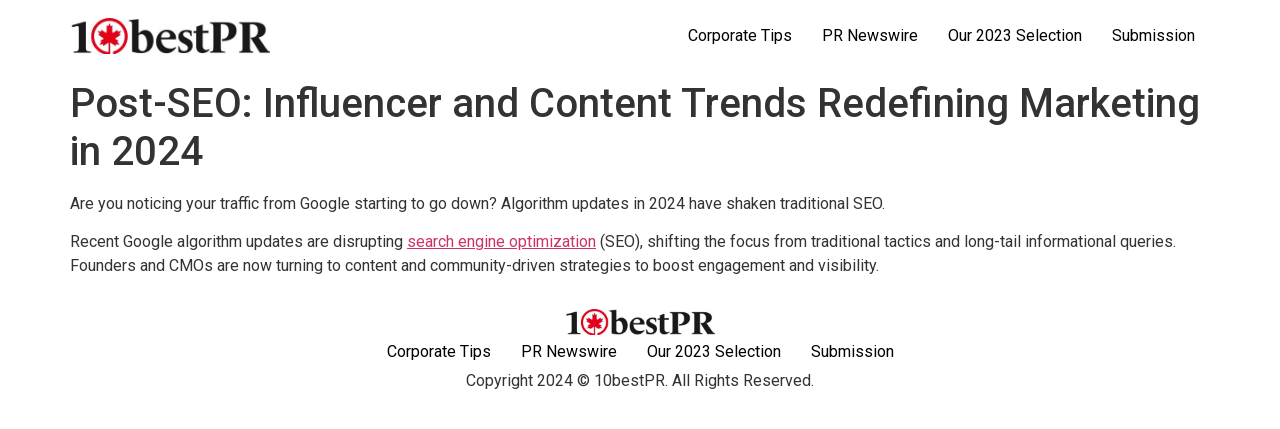

--- FILE ---
content_type: text/html; charset=UTF-8
request_url: https://10bestpr.ca/2024/06/13/post-seo-influencer-and-content-trends-redefining-marketing-in-2024/
body_size: 9453
content:
<!doctype html>
<html dir="ltr" lang="en-US" prefix="og: https://ogp.me/ns#">
<head>
	<meta charset="UTF-8">
	<meta name="viewport" content="width=device-width, initial-scale=1">
	<link rel="profile" href="https://gmpg.org/xfn/11">
	<title>Post-SEO: Influencer and Content Trends Redefining Marketing in 2024 -</title>

		<!-- All in One SEO 4.9.3 - aioseo.com -->
	<meta name="description" content="Are you noticing your traffic from Google starting to go down? Algorithm updates in 2024 have shaken traditional SEO.Recent Google algorithm updates are disrupting search engine optimization (SEO), shifting the focus from traditional tactics and long-tail informational queries. Founders and CMOs are now turning to content and community-driven strategies to boost engagement and visibility." />
	<meta name="robots" content="max-image-preview:large" />
	<meta name="author" content="10bestpr"/>
	<link rel="canonical" href="https://blog.hubspot.com/marketing/post-seo-marketing" />
	<meta name="generator" content="All in One SEO (AIOSEO) 4.9.3" />
		<meta property="og:locale" content="en_US" />
		<meta property="og:site_name" content="- 10 Best PR Firms in Canada | Top Public Relations Companies in Canada" />
		<meta property="og:type" content="article" />
		<meta property="og:title" content="Post-SEO: Influencer and Content Trends Redefining Marketing in 2024 -" />
		<meta property="og:description" content="Are you noticing your traffic from Google starting to go down? Algorithm updates in 2024 have shaken traditional SEO.Recent Google algorithm updates are disrupting search engine optimization (SEO), shifting the focus from traditional tactics and long-tail informational queries. Founders and CMOs are now turning to content and community-driven strategies to boost engagement and visibility." />
		<meta property="og:url" content="https://blog.hubspot.com/marketing/post-seo-marketing" />
		<meta property="og:image" content="https://10bestpr.ca/wp-content/uploads/2023/06/cropped-logo.jpg" />
		<meta property="og:image:secure_url" content="https://10bestpr.ca/wp-content/uploads/2023/06/cropped-logo.jpg" />
		<meta property="article:published_time" content="2024-06-13T11:00:00+00:00" />
		<meta property="article:modified_time" content="2024-06-13T14:39:07+00:00" />
		<meta property="article:publisher" content="https://www.facebook.com/10bestpr/" />
		<meta name="twitter:card" content="summary_large_image" />
		<meta name="twitter:title" content="Post-SEO: Influencer and Content Trends Redefining Marketing in 2024 -" />
		<meta name="twitter:description" content="Are you noticing your traffic from Google starting to go down? Algorithm updates in 2024 have shaken traditional SEO.Recent Google algorithm updates are disrupting search engine optimization (SEO), shifting the focus from traditional tactics and long-tail informational queries. Founders and CMOs are now turning to content and community-driven strategies to boost engagement and visibility." />
		<meta name="twitter:image" content="https://10bestpr.ca/wp-content/uploads/2023/06/cropped-logo.jpg" />
		<script type="application/ld+json" class="aioseo-schema">
			{"@context":"https:\/\/schema.org","@graph":[{"@type":"BlogPosting","@id":"https:\/\/10bestpr.ca\/2024\/06\/13\/post-seo-influencer-and-content-trends-redefining-marketing-in-2024\/#blogposting","name":"Post-SEO: Influencer and Content Trends Redefining Marketing in 2024 -","headline":"Post-SEO: Influencer and Content Trends Redefining Marketing in 2024","author":{"@id":"https:\/\/10bestpr.ca\/author\/admin10bestpr\/#author"},"publisher":{"@id":"https:\/\/10bestpr.ca\/#organization"},"image":{"@type":"ImageObject","url":"https:\/\/10bestpr.ca\/wp-content\/uploads\/2024\/06\/post-seo-marketing.jpg","width":595,"height":396},"datePublished":"2024-06-13T11:00:00+00:00","dateModified":"2024-06-13T14:39:07+00:00","inLanguage":"en-US","mainEntityOfPage":{"@id":"https:\/\/10bestpr.ca\/2024\/06\/13\/post-seo-influencer-and-content-trends-redefining-marketing-in-2024\/#webpage"},"isPartOf":{"@id":"https:\/\/10bestpr.ca\/2024\/06\/13\/post-seo-influencer-and-content-trends-redefining-marketing-in-2024\/#webpage"},"articleSection":"PR Newswire"},{"@type":"BreadcrumbList","@id":"https:\/\/10bestpr.ca\/2024\/06\/13\/post-seo-influencer-and-content-trends-redefining-marketing-in-2024\/#breadcrumblist","itemListElement":[{"@type":"ListItem","@id":"https:\/\/10bestpr.ca#listItem","position":1,"name":"Home","item":"https:\/\/10bestpr.ca","nextItem":{"@type":"ListItem","@id":"https:\/\/10bestpr.ca\/category\/pr-newswire\/#listItem","name":"PR Newswire"}},{"@type":"ListItem","@id":"https:\/\/10bestpr.ca\/category\/pr-newswire\/#listItem","position":2,"name":"PR Newswire","item":"https:\/\/10bestpr.ca\/category\/pr-newswire\/","nextItem":{"@type":"ListItem","@id":"https:\/\/10bestpr.ca\/2024\/06\/13\/post-seo-influencer-and-content-trends-redefining-marketing-in-2024\/#listItem","name":"Post-SEO: Influencer and Content Trends Redefining Marketing in 2024"},"previousItem":{"@type":"ListItem","@id":"https:\/\/10bestpr.ca#listItem","name":"Home"}},{"@type":"ListItem","@id":"https:\/\/10bestpr.ca\/2024\/06\/13\/post-seo-influencer-and-content-trends-redefining-marketing-in-2024\/#listItem","position":3,"name":"Post-SEO: Influencer and Content Trends Redefining Marketing in 2024","previousItem":{"@type":"ListItem","@id":"https:\/\/10bestpr.ca\/category\/pr-newswire\/#listItem","name":"PR Newswire"}}]},{"@type":"Organization","@id":"https:\/\/10bestpr.ca\/#organization","name":"10BestPR Canada","description":"10 Best PR Firms in Canada | Top Public Relations Companies in Canada","url":"https:\/\/10bestpr.ca\/","logo":{"@type":"ImageObject","url":"https:\/\/10bestpr.ca\/wp-content\/uploads\/2023\/06\/cropped-logo.jpg","@id":"https:\/\/10bestpr.ca\/2024\/06\/13\/post-seo-influencer-and-content-trends-redefining-marketing-in-2024\/#organizationLogo","width":450,"height":80},"image":{"@id":"https:\/\/10bestpr.ca\/2024\/06\/13\/post-seo-influencer-and-content-trends-redefining-marketing-in-2024\/#organizationLogo"},"sameAs":["https:\/\/www.facebook.com\/10bestpr\/","https:\/\/www.instagram.com\/10bestprca\/"]},{"@type":"Person","@id":"https:\/\/10bestpr.ca\/author\/admin10bestpr\/#author","url":"https:\/\/10bestpr.ca\/author\/admin10bestpr\/","name":"10bestpr","image":{"@type":"ImageObject","@id":"https:\/\/10bestpr.ca\/2024\/06\/13\/post-seo-influencer-and-content-trends-redefining-marketing-in-2024\/#authorImage","url":"https:\/\/secure.gravatar.com\/avatar\/5483fe86bf3208fa96b51307301b869db355dd028ebd52dd49493dc41a795acd?s=96&d=mm&r=g","width":96,"height":96,"caption":"10bestpr"}},{"@type":"WebPage","@id":"https:\/\/10bestpr.ca\/2024\/06\/13\/post-seo-influencer-and-content-trends-redefining-marketing-in-2024\/#webpage","url":"https:\/\/10bestpr.ca\/2024\/06\/13\/post-seo-influencer-and-content-trends-redefining-marketing-in-2024\/","name":"Post-SEO: Influencer and Content Trends Redefining Marketing in 2024 -","description":"Are you noticing your traffic from Google starting to go down? Algorithm updates in 2024 have shaken traditional SEO.Recent Google algorithm updates are disrupting search engine optimization (SEO), shifting the focus from traditional tactics and long-tail informational queries. Founders and CMOs are now turning to content and community-driven strategies to boost engagement and visibility.","inLanguage":"en-US","isPartOf":{"@id":"https:\/\/10bestpr.ca\/#website"},"breadcrumb":{"@id":"https:\/\/10bestpr.ca\/2024\/06\/13\/post-seo-influencer-and-content-trends-redefining-marketing-in-2024\/#breadcrumblist"},"author":{"@id":"https:\/\/10bestpr.ca\/author\/admin10bestpr\/#author"},"creator":{"@id":"https:\/\/10bestpr.ca\/author\/admin10bestpr\/#author"},"image":{"@type":"ImageObject","url":"https:\/\/10bestpr.ca\/wp-content\/uploads\/2024\/06\/post-seo-marketing.jpg","@id":"https:\/\/10bestpr.ca\/2024\/06\/13\/post-seo-influencer-and-content-trends-redefining-marketing-in-2024\/#mainImage","width":595,"height":396},"primaryImageOfPage":{"@id":"https:\/\/10bestpr.ca\/2024\/06\/13\/post-seo-influencer-and-content-trends-redefining-marketing-in-2024\/#mainImage"},"datePublished":"2024-06-13T11:00:00+00:00","dateModified":"2024-06-13T14:39:07+00:00"},{"@type":"WebSite","@id":"https:\/\/10bestpr.ca\/#website","url":"https:\/\/10bestpr.ca\/","name":"10BestPR Canada","description":"10 Best PR Firms in Canada | Top Public Relations Companies in Canada","inLanguage":"en-US","publisher":{"@id":"https:\/\/10bestpr.ca\/#organization"}}]}
		</script>
		<!-- All in One SEO -->

<link rel='dns-prefetch' href='//www.googletagmanager.com' />
<link rel="alternate" type="application/rss+xml" title=" &raquo; Feed" href="https://10bestpr.ca/feed/" />
<link rel="alternate" title="oEmbed (JSON)" type="application/json+oembed" href="https://10bestpr.ca/wp-json/oembed/1.0/embed?url=https%3A%2F%2F10bestpr.ca%2F2024%2F06%2F13%2Fpost-seo-influencer-and-content-trends-redefining-marketing-in-2024%2F" />
<link rel="alternate" title="oEmbed (XML)" type="text/xml+oembed" href="https://10bestpr.ca/wp-json/oembed/1.0/embed?url=https%3A%2F%2F10bestpr.ca%2F2024%2F06%2F13%2Fpost-seo-influencer-and-content-trends-redefining-marketing-in-2024%2F&#038;format=xml" />
<style id='wp-img-auto-sizes-contain-inline-css'>
img:is([sizes=auto i],[sizes^="auto," i]){contain-intrinsic-size:3000px 1500px}
/*# sourceURL=wp-img-auto-sizes-contain-inline-css */
</style>
<style id='wp-emoji-styles-inline-css'>

	img.wp-smiley, img.emoji {
		display: inline !important;
		border: none !important;
		box-shadow: none !important;
		height: 1em !important;
		width: 1em !important;
		margin: 0 0.07em !important;
		vertical-align: -0.1em !important;
		background: none !important;
		padding: 0 !important;
	}
/*# sourceURL=wp-emoji-styles-inline-css */
</style>
<link rel='stylesheet' id='wp-block-library-css' href='https://10bestpr.ca/wp-includes/css/dist/block-library/style.min.css?ver=6.9' media='all' />
<style id='classic-theme-styles-inline-css'>
/*! This file is auto-generated */
.wp-block-button__link{color:#fff;background-color:#32373c;border-radius:9999px;box-shadow:none;text-decoration:none;padding:calc(.667em + 2px) calc(1.333em + 2px);font-size:1.125em}.wp-block-file__button{background:#32373c;color:#fff;text-decoration:none}
/*# sourceURL=/wp-includes/css/classic-themes.min.css */
</style>
<link rel='stylesheet' id='aioseo/css/src/vue/standalone/blocks/table-of-contents/global.scss-css' href='https://10bestpr.ca/wp-content/plugins/all-in-one-seo-pack/dist/Lite/assets/css/table-of-contents/global.e90f6d47.css?ver=4.9.3' media='all' />
<style id='global-styles-inline-css'>
:root{--wp--preset--aspect-ratio--square: 1;--wp--preset--aspect-ratio--4-3: 4/3;--wp--preset--aspect-ratio--3-4: 3/4;--wp--preset--aspect-ratio--3-2: 3/2;--wp--preset--aspect-ratio--2-3: 2/3;--wp--preset--aspect-ratio--16-9: 16/9;--wp--preset--aspect-ratio--9-16: 9/16;--wp--preset--color--black: #000000;--wp--preset--color--cyan-bluish-gray: #abb8c3;--wp--preset--color--white: #ffffff;--wp--preset--color--pale-pink: #f78da7;--wp--preset--color--vivid-red: #cf2e2e;--wp--preset--color--luminous-vivid-orange: #ff6900;--wp--preset--color--luminous-vivid-amber: #fcb900;--wp--preset--color--light-green-cyan: #7bdcb5;--wp--preset--color--vivid-green-cyan: #00d084;--wp--preset--color--pale-cyan-blue: #8ed1fc;--wp--preset--color--vivid-cyan-blue: #0693e3;--wp--preset--color--vivid-purple: #9b51e0;--wp--preset--gradient--vivid-cyan-blue-to-vivid-purple: linear-gradient(135deg,rgb(6,147,227) 0%,rgb(155,81,224) 100%);--wp--preset--gradient--light-green-cyan-to-vivid-green-cyan: linear-gradient(135deg,rgb(122,220,180) 0%,rgb(0,208,130) 100%);--wp--preset--gradient--luminous-vivid-amber-to-luminous-vivid-orange: linear-gradient(135deg,rgb(252,185,0) 0%,rgb(255,105,0) 100%);--wp--preset--gradient--luminous-vivid-orange-to-vivid-red: linear-gradient(135deg,rgb(255,105,0) 0%,rgb(207,46,46) 100%);--wp--preset--gradient--very-light-gray-to-cyan-bluish-gray: linear-gradient(135deg,rgb(238,238,238) 0%,rgb(169,184,195) 100%);--wp--preset--gradient--cool-to-warm-spectrum: linear-gradient(135deg,rgb(74,234,220) 0%,rgb(151,120,209) 20%,rgb(207,42,186) 40%,rgb(238,44,130) 60%,rgb(251,105,98) 80%,rgb(254,248,76) 100%);--wp--preset--gradient--blush-light-purple: linear-gradient(135deg,rgb(255,206,236) 0%,rgb(152,150,240) 100%);--wp--preset--gradient--blush-bordeaux: linear-gradient(135deg,rgb(254,205,165) 0%,rgb(254,45,45) 50%,rgb(107,0,62) 100%);--wp--preset--gradient--luminous-dusk: linear-gradient(135deg,rgb(255,203,112) 0%,rgb(199,81,192) 50%,rgb(65,88,208) 100%);--wp--preset--gradient--pale-ocean: linear-gradient(135deg,rgb(255,245,203) 0%,rgb(182,227,212) 50%,rgb(51,167,181) 100%);--wp--preset--gradient--electric-grass: linear-gradient(135deg,rgb(202,248,128) 0%,rgb(113,206,126) 100%);--wp--preset--gradient--midnight: linear-gradient(135deg,rgb(2,3,129) 0%,rgb(40,116,252) 100%);--wp--preset--font-size--small: 13px;--wp--preset--font-size--medium: 20px;--wp--preset--font-size--large: 36px;--wp--preset--font-size--x-large: 42px;--wp--preset--spacing--20: 0.44rem;--wp--preset--spacing--30: 0.67rem;--wp--preset--spacing--40: 1rem;--wp--preset--spacing--50: 1.5rem;--wp--preset--spacing--60: 2.25rem;--wp--preset--spacing--70: 3.38rem;--wp--preset--spacing--80: 5.06rem;--wp--preset--shadow--natural: 6px 6px 9px rgba(0, 0, 0, 0.2);--wp--preset--shadow--deep: 12px 12px 50px rgba(0, 0, 0, 0.4);--wp--preset--shadow--sharp: 6px 6px 0px rgba(0, 0, 0, 0.2);--wp--preset--shadow--outlined: 6px 6px 0px -3px rgb(255, 255, 255), 6px 6px rgb(0, 0, 0);--wp--preset--shadow--crisp: 6px 6px 0px rgb(0, 0, 0);}:where(.is-layout-flex){gap: 0.5em;}:where(.is-layout-grid){gap: 0.5em;}body .is-layout-flex{display: flex;}.is-layout-flex{flex-wrap: wrap;align-items: center;}.is-layout-flex > :is(*, div){margin: 0;}body .is-layout-grid{display: grid;}.is-layout-grid > :is(*, div){margin: 0;}:where(.wp-block-columns.is-layout-flex){gap: 2em;}:where(.wp-block-columns.is-layout-grid){gap: 2em;}:where(.wp-block-post-template.is-layout-flex){gap: 1.25em;}:where(.wp-block-post-template.is-layout-grid){gap: 1.25em;}.has-black-color{color: var(--wp--preset--color--black) !important;}.has-cyan-bluish-gray-color{color: var(--wp--preset--color--cyan-bluish-gray) !important;}.has-white-color{color: var(--wp--preset--color--white) !important;}.has-pale-pink-color{color: var(--wp--preset--color--pale-pink) !important;}.has-vivid-red-color{color: var(--wp--preset--color--vivid-red) !important;}.has-luminous-vivid-orange-color{color: var(--wp--preset--color--luminous-vivid-orange) !important;}.has-luminous-vivid-amber-color{color: var(--wp--preset--color--luminous-vivid-amber) !important;}.has-light-green-cyan-color{color: var(--wp--preset--color--light-green-cyan) !important;}.has-vivid-green-cyan-color{color: var(--wp--preset--color--vivid-green-cyan) !important;}.has-pale-cyan-blue-color{color: var(--wp--preset--color--pale-cyan-blue) !important;}.has-vivid-cyan-blue-color{color: var(--wp--preset--color--vivid-cyan-blue) !important;}.has-vivid-purple-color{color: var(--wp--preset--color--vivid-purple) !important;}.has-black-background-color{background-color: var(--wp--preset--color--black) !important;}.has-cyan-bluish-gray-background-color{background-color: var(--wp--preset--color--cyan-bluish-gray) !important;}.has-white-background-color{background-color: var(--wp--preset--color--white) !important;}.has-pale-pink-background-color{background-color: var(--wp--preset--color--pale-pink) !important;}.has-vivid-red-background-color{background-color: var(--wp--preset--color--vivid-red) !important;}.has-luminous-vivid-orange-background-color{background-color: var(--wp--preset--color--luminous-vivid-orange) !important;}.has-luminous-vivid-amber-background-color{background-color: var(--wp--preset--color--luminous-vivid-amber) !important;}.has-light-green-cyan-background-color{background-color: var(--wp--preset--color--light-green-cyan) !important;}.has-vivid-green-cyan-background-color{background-color: var(--wp--preset--color--vivid-green-cyan) !important;}.has-pale-cyan-blue-background-color{background-color: var(--wp--preset--color--pale-cyan-blue) !important;}.has-vivid-cyan-blue-background-color{background-color: var(--wp--preset--color--vivid-cyan-blue) !important;}.has-vivid-purple-background-color{background-color: var(--wp--preset--color--vivid-purple) !important;}.has-black-border-color{border-color: var(--wp--preset--color--black) !important;}.has-cyan-bluish-gray-border-color{border-color: var(--wp--preset--color--cyan-bluish-gray) !important;}.has-white-border-color{border-color: var(--wp--preset--color--white) !important;}.has-pale-pink-border-color{border-color: var(--wp--preset--color--pale-pink) !important;}.has-vivid-red-border-color{border-color: var(--wp--preset--color--vivid-red) !important;}.has-luminous-vivid-orange-border-color{border-color: var(--wp--preset--color--luminous-vivid-orange) !important;}.has-luminous-vivid-amber-border-color{border-color: var(--wp--preset--color--luminous-vivid-amber) !important;}.has-light-green-cyan-border-color{border-color: var(--wp--preset--color--light-green-cyan) !important;}.has-vivid-green-cyan-border-color{border-color: var(--wp--preset--color--vivid-green-cyan) !important;}.has-pale-cyan-blue-border-color{border-color: var(--wp--preset--color--pale-cyan-blue) !important;}.has-vivid-cyan-blue-border-color{border-color: var(--wp--preset--color--vivid-cyan-blue) !important;}.has-vivid-purple-border-color{border-color: var(--wp--preset--color--vivid-purple) !important;}.has-vivid-cyan-blue-to-vivid-purple-gradient-background{background: var(--wp--preset--gradient--vivid-cyan-blue-to-vivid-purple) !important;}.has-light-green-cyan-to-vivid-green-cyan-gradient-background{background: var(--wp--preset--gradient--light-green-cyan-to-vivid-green-cyan) !important;}.has-luminous-vivid-amber-to-luminous-vivid-orange-gradient-background{background: var(--wp--preset--gradient--luminous-vivid-amber-to-luminous-vivid-orange) !important;}.has-luminous-vivid-orange-to-vivid-red-gradient-background{background: var(--wp--preset--gradient--luminous-vivid-orange-to-vivid-red) !important;}.has-very-light-gray-to-cyan-bluish-gray-gradient-background{background: var(--wp--preset--gradient--very-light-gray-to-cyan-bluish-gray) !important;}.has-cool-to-warm-spectrum-gradient-background{background: var(--wp--preset--gradient--cool-to-warm-spectrum) !important;}.has-blush-light-purple-gradient-background{background: var(--wp--preset--gradient--blush-light-purple) !important;}.has-blush-bordeaux-gradient-background{background: var(--wp--preset--gradient--blush-bordeaux) !important;}.has-luminous-dusk-gradient-background{background: var(--wp--preset--gradient--luminous-dusk) !important;}.has-pale-ocean-gradient-background{background: var(--wp--preset--gradient--pale-ocean) !important;}.has-electric-grass-gradient-background{background: var(--wp--preset--gradient--electric-grass) !important;}.has-midnight-gradient-background{background: var(--wp--preset--gradient--midnight) !important;}.has-small-font-size{font-size: var(--wp--preset--font-size--small) !important;}.has-medium-font-size{font-size: var(--wp--preset--font-size--medium) !important;}.has-large-font-size{font-size: var(--wp--preset--font-size--large) !important;}.has-x-large-font-size{font-size: var(--wp--preset--font-size--x-large) !important;}
:where(.wp-block-post-template.is-layout-flex){gap: 1.25em;}:where(.wp-block-post-template.is-layout-grid){gap: 1.25em;}
:where(.wp-block-term-template.is-layout-flex){gap: 1.25em;}:where(.wp-block-term-template.is-layout-grid){gap: 1.25em;}
:where(.wp-block-columns.is-layout-flex){gap: 2em;}:where(.wp-block-columns.is-layout-grid){gap: 2em;}
:root :where(.wp-block-pullquote){font-size: 1.5em;line-height: 1.6;}
/*# sourceURL=global-styles-inline-css */
</style>
<link rel='stylesheet' id='contact-form-7-css' href='https://10bestpr.ca/wp-content/plugins/contact-form-7/includes/css/styles.css?ver=6.1.4' media='all' />
<link rel='stylesheet' id='hello-elementor-css' href='https://10bestpr.ca/wp-content/themes/hello-elementor/style.min.css?ver=3.1.1' media='all' />
<link rel='stylesheet' id='hello-elementor-theme-style-css' href='https://10bestpr.ca/wp-content/themes/hello-elementor/theme.min.css?ver=3.1.1' media='all' />
<link rel='stylesheet' id='hello-elementor-header-footer-css' href='https://10bestpr.ca/wp-content/themes/hello-elementor/header-footer.min.css?ver=3.1.1' media='all' />
<link rel='stylesheet' id='elementor-frontend-css' href='https://10bestpr.ca/wp-content/plugins/elementor/assets/css/frontend.min.css?ver=3.34.2' media='all' />
<link rel='stylesheet' id='elementor-post-97-css' href='https://10bestpr.ca/wp-content/uploads/elementor/css/post-97.css?ver=1769062176' media='all' />
<link rel='stylesheet' id='eael-general-css' href='https://10bestpr.ca/wp-content/plugins/essential-addons-for-elementor-lite/assets/front-end/css/view/general.min.css?ver=6.5.8' media='all' />
<link rel='stylesheet' id='ald-styles-css' href='https://10bestpr.ca/wp-content/plugins/ajax-load-more-anything/assets/styles.min.css?ver=3.3.9' media='all' />
<link rel='stylesheet' id='elementor-gf-roboto-css' href='https://fonts.googleapis.com/css?family=Roboto:100,100italic,200,200italic,300,300italic,400,400italic,500,500italic,600,600italic,700,700italic,800,800italic,900,900italic&#038;display=swap' media='all' />
<link rel='stylesheet' id='elementor-gf-robotoslab-css' href='https://fonts.googleapis.com/css?family=Roboto+Slab:100,100italic,200,200italic,300,300italic,400,400italic,500,500italic,600,600italic,700,700italic,800,800italic,900,900italic&#038;display=swap' media='all' />

<!-- Google tag (gtag.js) snippet added by Site Kit -->
<!-- Google Analytics snippet added by Site Kit -->
<script src="https://www.googletagmanager.com/gtag/js?id=G-0B0F2RQ15W" id="google_gtagjs-js" async></script>
<script id="google_gtagjs-js-after">
window.dataLayer = window.dataLayer || [];function gtag(){dataLayer.push(arguments);}
gtag("set","linker",{"domains":["10bestpr.ca"]});
gtag("js", new Date());
gtag("set", "developer_id.dZTNiMT", true);
gtag("config", "G-0B0F2RQ15W");
//# sourceURL=google_gtagjs-js-after
</script>
<script src="https://10bestpr.ca/wp-includes/js/jquery/jquery.min.js?ver=3.7.1" id="jquery-core-js"></script>
<script src="https://10bestpr.ca/wp-includes/js/jquery/jquery-migrate.min.js?ver=3.4.1" id="jquery-migrate-js"></script>
<link rel="https://api.w.org/" href="https://10bestpr.ca/wp-json/" /><link rel="alternate" title="JSON" type="application/json" href="https://10bestpr.ca/wp-json/wp/v2/posts/25900" /><link rel="EditURI" type="application/rsd+xml" title="RSD" href="https://10bestpr.ca/xmlrpc.php?rsd" />
<meta name="generator" content="WordPress 6.9" />
<link rel='shortlink' href='https://10bestpr.ca/?p=25900' />
<meta name="generator" content="Site Kit by Google 1.170.0" /><meta name="generator" content="Feed to Post 3.16" />
<meta name="generator" content="Elementor 3.34.2; features: additional_custom_breakpoints; settings: css_print_method-external, google_font-enabled, font_display-swap">
			<style>
				.e-con.e-parent:nth-of-type(n+4):not(.e-lazyloaded):not(.e-no-lazyload),
				.e-con.e-parent:nth-of-type(n+4):not(.e-lazyloaded):not(.e-no-lazyload) * {
					background-image: none !important;
				}
				@media screen and (max-height: 1024px) {
					.e-con.e-parent:nth-of-type(n+3):not(.e-lazyloaded):not(.e-no-lazyload),
					.e-con.e-parent:nth-of-type(n+3):not(.e-lazyloaded):not(.e-no-lazyload) * {
						background-image: none !important;
					}
				}
				@media screen and (max-height: 640px) {
					.e-con.e-parent:nth-of-type(n+2):not(.e-lazyloaded):not(.e-no-lazyload),
					.e-con.e-parent:nth-of-type(n+2):not(.e-lazyloaded):not(.e-no-lazyload) * {
						background-image: none !important;
					}
				}
			</style>
			<link rel="icon" href="https://10bestpr.ca/wp-content/uploads/2021/07/cropped-10bestpr_favicon-32x32.png" sizes="32x32" />
<link rel="icon" href="https://10bestpr.ca/wp-content/uploads/2021/07/cropped-10bestpr_favicon-192x192.png" sizes="192x192" />
<link rel="apple-touch-icon" href="https://10bestpr.ca/wp-content/uploads/2021/07/cropped-10bestpr_favicon-180x180.png" />
<meta name="msapplication-TileImage" content="https://10bestpr.ca/wp-content/uploads/2021/07/cropped-10bestpr_favicon-270x270.png" />
		<style id="wp-custom-css">
			.submission-form form input{
	border:none;
	border-radius: 0;
	margin-bottom: 10px;
	border-bottom:1px solid #000;
	outline: none;
}
.wpcf7-submit{
	width: 150px;
	border: 2px solid #c36 !important;
	background: #fff ;
	color: #c36;
}
.wpcf7-submit:hover{
	background:#c36;
	color:#fff;
}		</style>
		<style type="text/css"></style></head>
<body class="wp-singular post-template-default single single-post postid-25900 single-format-standard wp-custom-logo wp-theme-hello-elementor metaslider-plugin elementor-default elementor-kit-97">


<a class="skip-link screen-reader-text" href="#content">Skip to content</a>

<header id="site-header" class="site-header dynamic-header menu-dropdown-tablet">
	<div class="header-inner">
		<div class="site-branding show-logo">
							<div class="site-logo show">
					<a href="https://10bestpr.ca/" class="custom-logo-link" rel="home"><img width="450" height="80" src="https://10bestpr.ca/wp-content/uploads/2023/06/cropped-logo.jpg" class="custom-logo" alt="" decoding="async" srcset="https://10bestpr.ca/wp-content/uploads/2023/06/cropped-logo.jpg 450w, https://10bestpr.ca/wp-content/uploads/2023/06/cropped-logo-300x53.jpg 300w, https://10bestpr.ca/wp-content/uploads/2023/06/cropped-logo-200x36.jpg 200w" sizes="(max-width: 450px) 100vw, 450px" /></a>				</div>
					</div>

					<nav class="site-navigation show" aria-label="Main menu">
				<ul id="menu-primary-menu" class="menu"><li id="menu-item-585" class="menu-item menu-item-type-post_type menu-item-object-page menu-item-585"><a href="https://10bestpr.ca/corporate-tips/">Corporate Tips</a></li>
<li id="menu-item-357" class="menu-item menu-item-type-post_type menu-item-object-page menu-item-357"><a href="https://10bestpr.ca/pr-newswire/">PR Newswire</a></li>
<li id="menu-item-356" class="menu-item menu-item-type-post_type menu-item-object-page menu-item-356"><a href="https://10bestpr.ca/our-2023-selection/">Our 2023 Selection</a></li>
<li id="menu-item-513" class="menu-item menu-item-type-post_type menu-item-object-page menu-item-513"><a href="https://10bestpr.ca/submission/">Submission</a></li>
</ul>			</nav>
							<div class="site-navigation-toggle-holder show">
				<button type="button" class="site-navigation-toggle">
					<span class="site-navigation-toggle-icon"></span>
					<span class="screen-reader-text">Menu</span>
				</button>
			</div>
			<nav class="site-navigation-dropdown show" aria-label="Mobile menu" aria-hidden="true" inert>
				<ul id="menu-primary-menu-1" class="menu"><li class="menu-item menu-item-type-post_type menu-item-object-page menu-item-585"><a href="https://10bestpr.ca/corporate-tips/">Corporate Tips</a></li>
<li class="menu-item menu-item-type-post_type menu-item-object-page menu-item-357"><a href="https://10bestpr.ca/pr-newswire/">PR Newswire</a></li>
<li class="menu-item menu-item-type-post_type menu-item-object-page menu-item-356"><a href="https://10bestpr.ca/our-2023-selection/">Our 2023 Selection</a></li>
<li class="menu-item menu-item-type-post_type menu-item-object-page menu-item-513"><a href="https://10bestpr.ca/submission/">Submission</a></li>
</ul>			</nav>
			</div>
</header>

<main id="content" class="site-main post-25900 post type-post status-publish format-standard has-post-thumbnail hentry category-pr-newswire">

			<div class="page-header">
			<h1 class="entry-title">Post-SEO: Influencer and Content Trends Redefining Marketing in 2024</h1>		</div>
	
	<div class="page-content">
		<p>Are you noticing your traffic from Google starting to go down? Algorithm updates in 2024 have shaken traditional SEO.</p>
<div class="blog-post-body-featured-image"></div>
<p>Recent Google algorithm updates are disrupting <a href="https://blog.hubspot.com/marketing/seo" rel="noopener" target="_blank">search engine optimization</a> (SEO), shifting the focus from traditional tactics and long-tail informational queries. Founders and CMOs are now turning to content and community-driven strategies to boost engagement and visibility.</p>
<p><!--HubSpot Call-to-Action Code --><span class="hs-cta-wrapper" id="hs-cta-wrapper-db725f24-564c-483b-a28c-2d6ff9986516"><span class="hs-cta-node hs-cta-db725f24-564c-483b-a28c-2d6ff9986516" id="hs-cta-db725f24-564c-483b-a28c-2d6ff9986516"></span></span></p>

		
			</div>

	
</main>

	<footer id="site-footer" class="site-footer dynamic-footer footer-stacked footer-has-copyright">
	<div class="footer-inner">
		<div class="site-branding show-logo">
							<div class="site-logo show">
					<a href="https://10bestpr.ca/" class="custom-logo-link" rel="home"><img width="450" height="80" src="https://10bestpr.ca/wp-content/uploads/2023/06/cropped-logo.jpg" class="custom-logo" alt="" decoding="async" srcset="https://10bestpr.ca/wp-content/uploads/2023/06/cropped-logo.jpg 450w, https://10bestpr.ca/wp-content/uploads/2023/06/cropped-logo-300x53.jpg 300w, https://10bestpr.ca/wp-content/uploads/2023/06/cropped-logo-200x36.jpg 200w" sizes="(max-width: 450px) 100vw, 450px" /></a>				</div>
							<p class="site-description hide">
					10 Best PR Firms in Canada | Top Public Relations Companies in Canada				</p>
					</div>

					<nav class="site-navigation show" aria-label="Footer menu">
				<ul id="menu-primary-menu-2" class="menu"><li class="menu-item menu-item-type-post_type menu-item-object-page menu-item-585"><a href="https://10bestpr.ca/corporate-tips/">Corporate Tips</a></li>
<li class="menu-item menu-item-type-post_type menu-item-object-page menu-item-357"><a href="https://10bestpr.ca/pr-newswire/">PR Newswire</a></li>
<li class="menu-item menu-item-type-post_type menu-item-object-page menu-item-356"><a href="https://10bestpr.ca/our-2023-selection/">Our 2023 Selection</a></li>
<li class="menu-item menu-item-type-post_type menu-item-object-page menu-item-513"><a href="https://10bestpr.ca/submission/">Submission</a></li>
</ul>			</nav>
		
					<div class="copyright show">
				<p>Copyright 2024 © 10bestPR. All Rights Reserved.</p>
			</div>
			</div>
</footer>

<script type="speculationrules">
{"prefetch":[{"source":"document","where":{"and":[{"href_matches":"/*"},{"not":{"href_matches":["/wp-*.php","/wp-admin/*","/wp-content/uploads/*","/wp-content/*","/wp-content/plugins/*","/wp-content/themes/hello-elementor/*","/*\\?(.+)"]}},{"not":{"selector_matches":"a[rel~=\"nofollow\"]"}},{"not":{"selector_matches":".no-prefetch, .no-prefetch a"}}]},"eagerness":"conservative"}]}
</script>
	<div class="ald_laser_loader">
		<div class="ald_loader_progress"></div>
	</div>
				<script>
				const lazyloadRunObserver = () => {
					const lazyloadBackgrounds = document.querySelectorAll( `.e-con.e-parent:not(.e-lazyloaded)` );
					const lazyloadBackgroundObserver = new IntersectionObserver( ( entries ) => {
						entries.forEach( ( entry ) => {
							if ( entry.isIntersecting ) {
								let lazyloadBackground = entry.target;
								if( lazyloadBackground ) {
									lazyloadBackground.classList.add( 'e-lazyloaded' );
								}
								lazyloadBackgroundObserver.unobserve( entry.target );
							}
						});
					}, { rootMargin: '200px 0px 200px 0px' } );
					lazyloadBackgrounds.forEach( ( lazyloadBackground ) => {
						lazyloadBackgroundObserver.observe( lazyloadBackground );
					} );
				};
				const events = [
					'DOMContentLoaded',
					'elementor/lazyload/observe',
				];
				events.forEach( ( event ) => {
					document.addEventListener( event, lazyloadRunObserver );
				} );
			</script>
			<script src="https://10bestpr.ca/wp-includes/js/dist/hooks.min.js?ver=dd5603f07f9220ed27f1" id="wp-hooks-js"></script>
<script src="https://10bestpr.ca/wp-includes/js/dist/i18n.min.js?ver=c26c3dc7bed366793375" id="wp-i18n-js"></script>
<script id="wp-i18n-js-after">
wp.i18n.setLocaleData( { 'text direction\u0004ltr': [ 'ltr' ] } );
//# sourceURL=wp-i18n-js-after
</script>
<script src="https://10bestpr.ca/wp-content/plugins/contact-form-7/includes/swv/js/index.js?ver=6.1.4" id="swv-js"></script>
<script id="contact-form-7-js-before">
var wpcf7 = {
    "api": {
        "root": "https:\/\/10bestpr.ca\/wp-json\/",
        "namespace": "contact-form-7\/v1"
    }
};
//# sourceURL=contact-form-7-js-before
</script>
<script src="https://10bestpr.ca/wp-content/plugins/contact-form-7/includes/js/index.js?ver=6.1.4" id="contact-form-7-js"></script>
<script src="https://10bestpr.ca/wp-content/themes/hello-elementor/assets/js/hello-frontend.min.js?ver=3.1.1" id="hello-theme-frontend-js"></script>
<script id="eael-general-js-extra">
var localize = {"ajaxurl":"https://10bestpr.ca/wp-admin/admin-ajax.php","nonce":"ab3dbd4053","i18n":{"added":"Added ","compare":"Compare","loading":"Loading..."},"eael_translate_text":{"required_text":"is a required field","invalid_text":"Invalid","billing_text":"Billing","shipping_text":"Shipping","fg_mfp_counter_text":"of"},"page_permalink":"https://10bestpr.ca/2024/06/13/post-seo-influencer-and-content-trends-redefining-marketing-in-2024/","cart_redirectition":"","cart_page_url":"","el_breakpoints":{"mobile":{"label":"Mobile Portrait","value":767,"default_value":767,"direction":"max","is_enabled":true},"mobile_extra":{"label":"Mobile Landscape","value":880,"default_value":880,"direction":"max","is_enabled":false},"tablet":{"label":"Tablet Portrait","value":1024,"default_value":1024,"direction":"max","is_enabled":true},"tablet_extra":{"label":"Tablet Landscape","value":1200,"default_value":1200,"direction":"max","is_enabled":false},"laptop":{"label":"Laptop","value":1366,"default_value":1366,"direction":"max","is_enabled":false},"widescreen":{"label":"Widescreen","value":2400,"default_value":2400,"direction":"min","is_enabled":false}}};
//# sourceURL=eael-general-js-extra
</script>
<script src="https://10bestpr.ca/wp-content/plugins/essential-addons-for-elementor-lite/assets/front-end/js/view/general.min.js?ver=6.5.8" id="eael-general-js"></script>
<script id="ald-scripts-js-extra">
var ald_params = {"nonce":"5fa4f5b6a1","ajaxurl":"https://10bestpr.ca/wp-admin/admin-ajax.php","ald_pro":"0"};
//# sourceURL=ald-scripts-js-extra
</script>
<script src="https://10bestpr.ca/wp-content/plugins/ajax-load-more-anything/assets/scripts.js?ver=3.3.9" id="ald-scripts-js"></script>
<script id="wp-emoji-settings" type="application/json">
{"baseUrl":"https://s.w.org/images/core/emoji/17.0.2/72x72/","ext":".png","svgUrl":"https://s.w.org/images/core/emoji/17.0.2/svg/","svgExt":".svg","source":{"concatemoji":"https://10bestpr.ca/wp-includes/js/wp-emoji-release.min.js?ver=6.9"}}
</script>
<script type="module">
/*! This file is auto-generated */
const a=JSON.parse(document.getElementById("wp-emoji-settings").textContent),o=(window._wpemojiSettings=a,"wpEmojiSettingsSupports"),s=["flag","emoji"];function i(e){try{var t={supportTests:e,timestamp:(new Date).valueOf()};sessionStorage.setItem(o,JSON.stringify(t))}catch(e){}}function c(e,t,n){e.clearRect(0,0,e.canvas.width,e.canvas.height),e.fillText(t,0,0);t=new Uint32Array(e.getImageData(0,0,e.canvas.width,e.canvas.height).data);e.clearRect(0,0,e.canvas.width,e.canvas.height),e.fillText(n,0,0);const a=new Uint32Array(e.getImageData(0,0,e.canvas.width,e.canvas.height).data);return t.every((e,t)=>e===a[t])}function p(e,t){e.clearRect(0,0,e.canvas.width,e.canvas.height),e.fillText(t,0,0);var n=e.getImageData(16,16,1,1);for(let e=0;e<n.data.length;e++)if(0!==n.data[e])return!1;return!0}function u(e,t,n,a){switch(t){case"flag":return n(e,"\ud83c\udff3\ufe0f\u200d\u26a7\ufe0f","\ud83c\udff3\ufe0f\u200b\u26a7\ufe0f")?!1:!n(e,"\ud83c\udde8\ud83c\uddf6","\ud83c\udde8\u200b\ud83c\uddf6")&&!n(e,"\ud83c\udff4\udb40\udc67\udb40\udc62\udb40\udc65\udb40\udc6e\udb40\udc67\udb40\udc7f","\ud83c\udff4\u200b\udb40\udc67\u200b\udb40\udc62\u200b\udb40\udc65\u200b\udb40\udc6e\u200b\udb40\udc67\u200b\udb40\udc7f");case"emoji":return!a(e,"\ud83e\u1fac8")}return!1}function f(e,t,n,a){let r;const o=(r="undefined"!=typeof WorkerGlobalScope&&self instanceof WorkerGlobalScope?new OffscreenCanvas(300,150):document.createElement("canvas")).getContext("2d",{willReadFrequently:!0}),s=(o.textBaseline="top",o.font="600 32px Arial",{});return e.forEach(e=>{s[e]=t(o,e,n,a)}),s}function r(e){var t=document.createElement("script");t.src=e,t.defer=!0,document.head.appendChild(t)}a.supports={everything:!0,everythingExceptFlag:!0},new Promise(t=>{let n=function(){try{var e=JSON.parse(sessionStorage.getItem(o));if("object"==typeof e&&"number"==typeof e.timestamp&&(new Date).valueOf()<e.timestamp+604800&&"object"==typeof e.supportTests)return e.supportTests}catch(e){}return null}();if(!n){if("undefined"!=typeof Worker&&"undefined"!=typeof OffscreenCanvas&&"undefined"!=typeof URL&&URL.createObjectURL&&"undefined"!=typeof Blob)try{var e="postMessage("+f.toString()+"("+[JSON.stringify(s),u.toString(),c.toString(),p.toString()].join(",")+"));",a=new Blob([e],{type:"text/javascript"});const r=new Worker(URL.createObjectURL(a),{name:"wpTestEmojiSupports"});return void(r.onmessage=e=>{i(n=e.data),r.terminate(),t(n)})}catch(e){}i(n=f(s,u,c,p))}t(n)}).then(e=>{for(const n in e)a.supports[n]=e[n],a.supports.everything=a.supports.everything&&a.supports[n],"flag"!==n&&(a.supports.everythingExceptFlag=a.supports.everythingExceptFlag&&a.supports[n]);var t;a.supports.everythingExceptFlag=a.supports.everythingExceptFlag&&!a.supports.flag,a.supports.everything||((t=a.source||{}).concatemoji?r(t.concatemoji):t.wpemoji&&t.twemoji&&(r(t.twemoji),r(t.wpemoji)))});
//# sourceURL=https://10bestpr.ca/wp-includes/js/wp-emoji-loader.min.js
</script>
<script type="text/javascript">jQuery(document).ready(function($){var loader='<div class="lds-ellipsis"><div></div><div></div><div></div><div></div></div>';var flag=false;var main_xhr;var LoadMorePushAjax=function(url,args){jQuery('.ald_loader_progress').css({"-webkit-transform":"translate3d(-100%, 0px, 0px)","-ms-transform":"translate3d(-100%, 0px, 0px)","transform":"translate3d(-100%, 0px, 0px)",});if(args.data_implement_selectors){var dis=JSON.parse(args.data_implement_selectors)}if(main_xhr&&main_xhr.readyState!=4){main_xhr.abort()}args.target_url=url;main_xhr=jQuery.ajax({url:url,asynch:true,beforeSend:function(){jQuery('.ald_laser_loader').addClass('show');jQuery('.ald_loader_progress').css({"transition-duration":"2000ms","-webkit-transform":"translate3d(-20%, 0px, 0px)","-ms-transform":"translate3d(-20%, 0px, 0px)","transform":"translate3d(-20%, 0px, 0px)",});flag=true},success:function(data){jQuery(document).trigger('ald_ajax_content_ready',[data,args]);if(dis){for(var key in dis){var selector=dis[key].data_selector;var type=dis[key].implement_type;if(selector){var newData=jQuery(selector,data).html();if(type=="insert_before"){jQuery(selector).prepend(newData)}else if(type=="insert_after"){jQuery(selector).append(newData)}else{jQuery(selector).html(newData)}}}}jQuery(document).find('.tf_posts_navigation').removeClass('loading');jQuery('.ald-ajax-btn[data-alm-click-selector]').each(function(){if(jQuery(this).data('alm-click-selector')==args.click_selector){jQuery(this).removeClass('loading')}});jQuery('.ald_loader_progress').css({"transition-duration":"500ms","-webkit-transform":"translate3d(0%, 0px, 0px)","-ms-transform":"translate3d(0%, 0px, 0px)","transform":"translate3d(0%, 0px, 0px)",});setTimeout(function(){jQuery('.ald_laser_loader').removeClass('show');jQuery('.ald_loader_progress').css({"transition-duration":"0ms","-webkit-transform":"translate3d(-100%, 0px, 0px)","-ms-transform":"translate3d(-100%, 0px, 0px)","transform":"translate3d(-100%, 0px, 0px)",})},300);jQuery(document).trigger('ald_ajax_content_loaded',data);jQuery(document).trigger('ald_ajax_content_success',[args]);flag=false}})}});</script>
<script defer src="https://static.cloudflareinsights.com/beacon.min.js/vcd15cbe7772f49c399c6a5babf22c1241717689176015" integrity="sha512-ZpsOmlRQV6y907TI0dKBHq9Md29nnaEIPlkf84rnaERnq6zvWvPUqr2ft8M1aS28oN72PdrCzSjY4U6VaAw1EQ==" data-cf-beacon='{"version":"2024.11.0","token":"684df3b11b784d0d8e69f1e74581880f","r":1,"server_timing":{"name":{"cfCacheStatus":true,"cfEdge":true,"cfExtPri":true,"cfL4":true,"cfOrigin":true,"cfSpeedBrain":true},"location_startswith":null}}' crossorigin="anonymous"></script>
</body>
</html>
